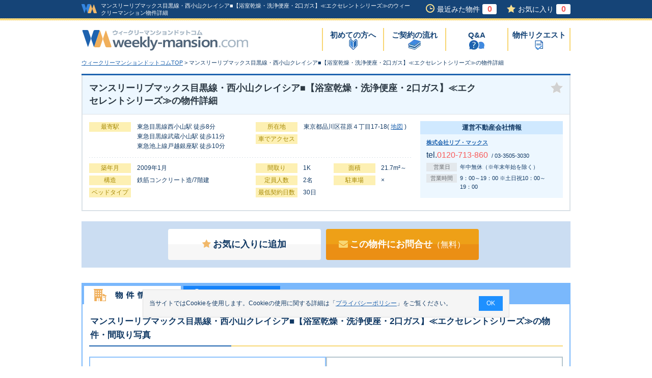

--- FILE ---
content_type: text/html; charset=UTF-8
request_url: https://www.weekly-mansion.com/detail/?bukken_no=57159
body_size: 9187
content:
<!DOCTYPE html>
<html lang="ja">
<head>
<meta charset="UTF-8">
<meta name="viewport" content="width=device-width">
<title>マンスリーリブマックス目黒線・西小山クレイシア■【浴室乾燥・洗浄便座・2口ガス】≪エクセレントシリーズ≫のウィークリーマンション物件詳細 | ウィークリーマンションドットコム東京都</title>
<meta name="description" content="マンスリーリブマックス目黒線・西小山クレイシア■【浴室乾燥・洗浄便座・2口ガス】≪エクセレントシリーズ≫。東京都品川区(東急目黒線西小山駅 徒歩8分)のウィークリーマンションです。ウィークリーマンションドットコムがあなたの物件探しをお手伝いします！">
<meta name="keywords" content="物件詳細,東京都品川区荏原４丁目17-18,マンスリーリブマックス目黒線・西小山クレイシア■【浴室乾燥・洗浄便座・2口ガス】≪エクセレントシリーズ≫,ウィークリーマンション,物件,ウィークリーマンションドットコム">
<link rel="alternate" hreflang="ja" media="only screen and (max-width: 640px)" href="https://www.weekly-mansion.com/sp/detail/?bukken_no=57159">
<link rel="shortcut icon" href="/favicon.ico">
<link rel="stylesheet" media="all" href="/css/import.css">
<link rel="stylesheet" media="all" href="/css/detail.min.css?231010">
<link rel="stylesheet" href="/lib/jquery/css/bxslider/jquery.bxslider.css">
<script src="/lib/jquery/js/jquery-1.9.1.min.js"></script>
<script src="/js/common.js"></script>
<script src="/js/cookie.js"></script>
<script src="/js/jquery/basic.min.js"></script>
<script src="/js/jquery/linkBox.min.js"></script>
<script src="/js/jquery/toolTip_01.min.js"></script>
<script src="/js/jquery/fixMenuList.min.js"></script>
<script src="/js/jquery/tab_02.min.js"></script>
<script src="/lib/jquery/js/jquery.bxslider.min.js"></script>
<script>
<!--
addOnload(onloadFunc);
/**
 * 初期表示処理
 */
function onloadFunc(){
	//閲覧履歴登録
	insertCookieLookupBukken('57159');
	//お気に入りボタン初期設定
	setFavoriteButtonDetail();
	//アナリティクス計測用
	setTrackingEventDetailDisp('東京都品川区', '7029', '株式会社リブ・マックス', '57159', 'クレイシア西小山');
}
/**
 * 地図リンク押下
 */
function pushMap(){
	document.form.action="/detail/map.html?bukken_no=57159";
	goSubmit("map");
}

//固定メニュー表示
$(document).ready(function() {
	fixMenuList('#tab-01');
	fixMenuList('#tab-02');
});

//-->
</script>
<script>document.addEventListener('DOMContentLoaded', function() {setHistoryCount();setFavoriteCount();});</script>
<script>
	window.dataLayer = window.dataLayer || [];
	dataLayer.push({
		content_group:"階層：物件詳細"
	})
</script>
	<script type="application/ld+json">
	{
		"@context": "http://schema.org",
		"@type": "BreadcrumbList",
		"itemListElement": [
				{
				"@type": "ListItem",
				"position": 1,
				"item": {
						"@id": "https://www.weekly-mansion.com/",
						"name": "ウィークリーマンションドットコムTOP"
				}
			}
				,
				{
				"@type": "ListItem",
				"position": 2,
				"item": {
						"@id": "https://www.weekly-mansion.com/detail/?bukken_no=57159",
						"name": "マンスリーリブマックス目黒線・西小山クレイシア■【浴室乾燥・洗浄便座・2口ガス】≪エクセレントシリーズ≫の物件詳細"
				}
			}
			]
	}
	</script>
<script type="text/javascript">
<!--
/**
 * GoogleAnalysis Tracking cd
 */
function getGoogleAnalysisTrackingCd(){
	return "UA-4430454-1";
}
//-->
</script>
<!-- アナリティクス用 -->
<script type="text/javascript" src="/js/analysis.js"></script><script>
/**
 * 写真スライダー
 */
 $(document).ready(function() {
	var slider01 = $('#slider01').bxSlider({
		infiniteLoop: false,
		hideControlOnEnd: true,
		ticker: false,
		auto: false,
		pager: true,
        pagerCustom: '.bxslider_thumbnail'
	});

	$('#slide-counter01').append(slider01.getSlideCount());
});

</script>

</head>
<body id="oneColumn" class="detail">
<div id="dialog"></div>
<div id="wrap">

<!-- Google Tag Manager (noscript) -->
<noscript><iframe src="https://www.googletagmanager.com/ns.html?id=GTM-KL4FW4"
height="0" width="0" style="display:none;visibility:hidden"></iframe></noscript>
<!-- End Google Tag Manager (noscript) -->

	<div id="headerArea">
		<div id="headerWrap">
			<div id="header">
				<div class="headerLogo">
					<a class="headerLogoImg" href="https://www.weekly-mansion.com"><img src="/img/common/logo_head.gif" width="30" height="18" alt="ウィークリーマンションドットコム"></a>
					<h1 class="headerDisp">マンスリーリブマックス目黒線・西小山クレイシア■【浴室乾燥・洗浄便座・2口ガス】≪エクセレントシリーズ≫のウィークリーマンション物件詳細</h1>
				</div>
				<div class="headerBox">
					<ul>
						<li class="his"><a href="https://www.weekly-mansion.com/history/">最近みた物件<span id="history_count"></span></a></li>
						<li class="fav"><a href="https://www.weekly-mansion.com/favorite/">お気に入り<span id="favorite_count"></span></a></li>
					</ul>
				</div>
				<!--/div.box-->
			</div>
			<!--/div#header-->
		</div>
		<!--/div#headerWrap-->
		<div id="headerInner">
			<h2 class="logo">
				<a href="https://www.weekly-mansion.com"><img src="/img/common/logo.gif" width="327" height="41" alt="ウィークリーマンションドットコム"></a>
			</h2>
			<div id="naviGloval">
				<ul>
					<li><a href="https://www.weekly-mansion.com/beginner/" class="menu01">初めての方へ</a></li>
					<li><a href="https://www.weekly-mansion.com/flow/" class="menu02">ご契約の流れ</a></li>
					<li><a href="https://www.weekly-mansion.com/faq/" class="menu03">Q&A</a></li>
					<li><a href="https://www.weekly-mansion.com/concierge/" class="menu04">物件リクエスト</a></li>
					<!-- <li><a href="https://www.weekly-mansion.com/contact/" class="menu05">サイトへの<br>お問合せ</a></li> -->
				</ul>
			</div>
			<!--/div#naviGloval-->
		</div>
		<!--/div#headerInner-->
	</div>
	<!--/div#headerArea-->

<!-- 以下の画面は(id=searchBoxArea内)が非表示-->
			<div id="topicPass">
			<ul>
					<li><a href="https://www.weekly-mansion.com">ウィークリーマンションドットコムTOP</a>&nbsp;&gt;&nbsp;</li>
					<li>マンスリーリブマックス目黒線・西小山クレイシア■【浴室乾燥・洗浄便座・2口ガス】≪エクセレントシリーズ≫の物件詳細</li>
			</ul>
		</div>
	<!--/div#topicPass-->
<form name="form" action="/detail/?bukken_no=57159" method="post">
	<div id="content">
			<input type="hidden" name="cmd">
			<div id="mainContent">
				<div class="section">
					<div id="detailBox">
						<div class="tit">
							<h3>マンスリーリブマックス目黒線・西小山クレイシア■【浴室乾燥・洗浄便座・2口ガス】≪エクセレントシリーズ≫の物件詳細</h3>
							<ul class="icon">
																<li class="toolTipLink" id="favorites_img57159"><a href="javascript:void(0)" onclick="pushFavoriteBukken('57159')"><img src="/img/search/btn_favorite_01_off.gif" alt="お気に入りフォルダに追加" width="24" height="22" class="obj"></a></li>
								<li class="toolTip01" id="favorites_comment57159">お気に入りに追加しますか?</li>
							</ul>
						</div>
						<!--/div.tit-->
						<div class="detailBoxInner">
							<div class="layoutLeft">
								<div class="wrap">
									<div class="inner01">
										<dl>
											<dt>最寄駅</dt>
											<dd>東急目黒線西小山駅 徒歩8分<br>東急目黒線武蔵小山駅 徒歩11分<br>東急池上線戸越銀座駅 徒歩10分</dd>
										</dl>
									</div>
									<!--/div.inner01-->
									<div class="inner02">
										<dl>
											<dt>所在地</dt>
											<dd>東京都品川区荏原４丁目17-18<span>(&nbsp;<a href="https://www.google.com/maps/search/?api=1&query=35.6140997,139.7052797" target="_blank">地図</a>&nbsp;)</span></dd>
										</dl>
										<dl>
											<dt>車でアクセス</dt>
											<dd></dd>
										</dl>
									</div>
									<!--/div.inner02-->
								</div>
								<!--/div.wrap-->
								<div class="wrap">
									<div class="inner01">
										<dl>
											<dt>築年月</dt>
											<dd>2009年1月</dd>
										</dl>
										<dl>
											<dt>構造</dt>
											<dd>鉄筋コンクリート造/7階建</dd>
										</dl>
										<dl>
											<dt>ベッドタイプ</dt>
											<dd></dd>
										</dl>
									</div>
									<!--/div.inner01-->
									<div class="inner02 under">
										<dl class="style">
											<dt>間取り</dt>
											<dd>1K</dd>
										</dl>
										<dl class="style">
											<dt>面積</dt>
											<dd>21.7m²～</dd>
										</dl>
										<dl class="style">
											<dt>定員人数</dt>
											<dd>2名</dd>
										</dl>
										<dl class="style">
											<dt>駐車場</dt>
											<dd>×</dd>
										</dl>
										<dl class="style">
											<dt>最低契約日数</dt>
											<dd>30日</dd>
										</dl>
									</div>
									<!--/div.inner02-->
								</div>
								<!--/div.wrap-->
							</div>
							<!--/div.layoutLeft-->
							<div class="layoutRight">
								<div class="companyBox">
									<div class="tit">運営不動産会社情報</div>
									<div class="inner">
										<div class="name"><a href="/detail/company_info.html?gyousha_hex=1b75">株式会社リブ・マックス</a></div>
										<div class="tel">
											<span class="style01">
												tel.<span class="style02">0120-713-860</span>
											</span>
											&nbsp;/&nbsp;03-3505-3030										</div>
										<dl>
											<dt>営業日</dt>
											<dd>年中無休（※年末年始を除く）</dd>
										</dl>
										<dl>
											<dt>営業時間</dt>
											<dd>9：00～19：00 ※土日祝10：00～19：00</dd>
										</dl>
									</div>
								</div>
							</div>
							<!--/div.layoutRight-->
						</div>
						<!--/div.detailBoxInner-->
					</div>
					<!--/div#detailBox-->

					<div class="btnArea">
						<ul>
							<li id="favoriteTogether57159_1"><a href="javascript:void(0)" onclick="pushFavoriteBukken('57159')" class="btnTypeW large left"><i class="fa fa-star" aria-hidden="true"></i>お気に入りに追加</a></li>

							<li><a href="https://www.weekly-mansion.com/bukken_inquiry/?bukken_no=57159" onClick="setTrackingEventBukkenInquiryMail('東京都','7029','株式会社リブ・マックス','57159','マンスリーリブマックス目黒線・西小山クレイシア■【浴室乾燥・洗浄便座・2口ガス】≪エクセレントシリーズ≫')" class="btnTypeO large left"><i class="fa fa-envelope" aria-hidden="true"></i>この物件にお問合せ<span>（無料）</span></a></li>
						</ul>
					</div>
					<!--/div.btnArea-->
					<div class="tabImg">
						<ul class="tabInner">
							<li>
								<a href="#tab-01">
									<img id="tab-01img" src="/img/detail/btn_info.gif" width="190" height="36" alt="物件情報">
								</a>
							</li>
							<li>
								<a href="#tab-02">
									<img id="tab-02img" src="/img/detail/btn_map.gif" width="190" height="36" alt="地図・周辺情報">
								</a>
							</li>
						</ul>
						<!--/ul.tabInner-->
						<div id="tab-01" class="fixData">
							<div class="innerWrap">
								<h4>マンスリーリブマックス目黒線・西小山クレイシア■【浴室乾燥・洗浄便座・2口ガス】≪エクセレントシリーズ≫の物件・間取り写真</h4>
								<div class="photo">
									<div class="container">
										<div class="slideImg">
											<ul id="slider01" class="clearfix">
												<li><img loading="lazy" id="img1" src="/images/monthly/bukken_img/57159_1_400.jpg" alt="マンスリーリブマックス目黒線・西小山クレイシア■【浴室乾燥・洗浄便座・2口ガス】≪エクセレントシリーズ≫の物件写真1"></li>
												<li><img loading="lazy" id="img2" src="/images/monthly/bukken_img/57159_2_400.jpg" alt="マンスリーリブマックス目黒線・西小山クレイシア■【浴室乾燥・洗浄便座・2口ガス】≪エクセレントシリーズ≫の物件写真2"></li>
												<li><img loading="lazy" id="img3" src="/images/monthly/bukken_img/57159_3_400.jpg" alt="マンスリーリブマックス目黒線・西小山クレイシア■【浴室乾燥・洗浄便座・2口ガス】≪エクセレントシリーズ≫の物件写真3"></li>
												<li><img loading="lazy" id="img4" src="/images/monthly/bukken_img/57159_4_400.jpg" alt="マンスリーリブマックス目黒線・西小山クレイシア■【浴室乾燥・洗浄便座・2口ガス】≪エクセレントシリーズ≫の物件写真4"></li>
												<li><img loading="lazy" id="img5" src="/images/monthly/bukken_img/57159_5_400.jpg" alt="マンスリーリブマックス目黒線・西小山クレイシア■【浴室乾燥・洗浄便座・2口ガス】≪エクセレントシリーズ≫の物件写真5"></li>
												<li><img loading="lazy" id="img6" src="/images/monthly/bukken_img/57159_6_400.jpg" alt="マンスリーリブマックス目黒線・西小山クレイシア■【浴室乾燥・洗浄便座・2口ガス】≪エクセレントシリーズ≫の物件写真6"></li>
												<li><img src="/images/monthly/map/57159_map_2.gif" alt="マンスリーリブマックス目黒線・西小山クレイシア■【浴室乾燥・洗浄便座・2口ガス】≪エクセレントシリーズ≫の地図画像"></li>
											</ul>
										</div>

										<div class="madoriImage">
											<img loading="lazy" src="/images/monthly/madorizu/57159_m_2.gif" width="400" height="400" alt="マンスリーリブマックス目黒線・西小山クレイシア■【浴室乾燥・洗浄便座・2口ガス】≪エクセレントシリーズ≫の間取り図">
										</div>
										<!--/div.slide-->

									</div>
									<ul class="bxslider_thumbnail">
<li><a data-slide-index="0" href=""><img loading="lazy" src="/images/monthly/bukken_img/57159_1_400.jpg" alt="マンスリーリブマックス目黒線・西小山クレイシア■【浴室乾燥・洗浄便座・2口ガス】≪エクセレントシリーズ≫の物件写真0"></a></li>
<li><a data-slide-index="1" href=""><img loading="lazy" src="/images/monthly/bukken_img/57159_2_400.jpg" alt="マンスリーリブマックス目黒線・西小山クレイシア■【浴室乾燥・洗浄便座・2口ガス】≪エクセレントシリーズ≫の物件写真1"></a></li>
<li><a data-slide-index="2" href=""><img loading="lazy" src="/images/monthly/bukken_img/57159_3_400.jpg" alt="マンスリーリブマックス目黒線・西小山クレイシア■【浴室乾燥・洗浄便座・2口ガス】≪エクセレントシリーズ≫の物件写真2"></a></li>
<li><a data-slide-index="3" href=""><img loading="lazy" src="/images/monthly/bukken_img/57159_4_400.jpg" alt="マンスリーリブマックス目黒線・西小山クレイシア■【浴室乾燥・洗浄便座・2口ガス】≪エクセレントシリーズ≫の物件写真3"></a></li>
<li><a data-slide-index="4" href=""><img loading="lazy" src="/images/monthly/bukken_img/57159_5_400.jpg" alt="マンスリーリブマックス目黒線・西小山クレイシア■【浴室乾燥・洗浄便座・2口ガス】≪エクセレントシリーズ≫の物件写真4"></a></li>
<li><a data-slide-index="5" href=""><img loading="lazy" src="/images/monthly/bukken_img/57159_6_400.jpg" alt="マンスリーリブマックス目黒線・西小山クレイシア■【浴室乾燥・洗浄便座・2口ガス】≪エクセレントシリーズ≫の物件写真5"></a></li>
												<li><a data-slide-index="6"><img src="/images/monthly/map/57159_map_2.gif" alt="マンスリーリブマックス目黒線・西小山クレイシア■【浴室乾燥・洗浄便座・2口ガス】≪エクセレントシリーズ≫の地図画像"></a></li>
									</ul>
									<!--/div.thumbnail-->
									<p class="note"><span>※</span>間取図・画像と現況が異なる場合は現況を優先とします。</p>
								</div>
								<!--/div.photo-->
							</div>
							<!--/div.innerWrap-->
							<div class="innerWrap">
								<h4>マンスリーリブマックス目黒線・西小山クレイシア■【浴室乾燥・洗浄便座・2口ガス】≪エクセレントシリーズ≫の料金情報</h4>
								<div id="priceArea">
									<table class="priceEx">
										<tr>
											<th class="style01">期間</th>
											<th>賃料</th>
											<th>光熱費</th>
											<th>清掃費</th>
										</tr>
										<tr>
											<th class="style01">ショート<span>(1ヶ月以上&#65374;3ヶ月未満)</span></th>
											<td>11,000円/日　330,000円/月</td>
											<td>賃料に含む</td>
											<td>15,000円/回(契約時)</td>
										</tr>
										<tr>
											<th class="style01">ミドル<span>(3ヶ月以上&#65374;7ヶ月未満)</span></th>
											<td>11,000円/日　330,000円/月</td>
											<td>賃料に含む</td>
											<td>25,000円/回(契約時)</td>
										</tr>
										<tr>
											<th class="style01">ロング<span>(7ヶ月以上&#65374;12ヶ月未満)</span></th>
											<td>11,000円/日　330,000円/月</td>
											<td>賃料に含む</td>
											<td>45,000円/回(契約時)</td>
										</tr>
									</table>
									<table>
										<tr>
											<th class="style01">その他費用</th>
											<td>【マンスリー基本パック】<br/>　ショート　20,000円（税込）<br/>　ミドル　20,000円（税込）<br/>　ロング　20,000円（税込）<br/><br/>【安心補償サービス料】<br/>　ショート　400円/日（税込）<br/>　ミドル　300円/日（税込）<br/>　ロング　200円/日（税込）<br/><br/>【トータルサポート費】<br/>　150円/日（税込）<br/><br/>【再契約手数料】一律3,500円<br/>【複数名入居費用】表記賃料×10％（小学生は表記賃料×5％）<br/><br/><br/>＜レンタル家電のご案内＞<br/>・炊飯器　4,000円<br/>・アイロン　5,800円<br/>・空気清浄機　11,000円<br/>・モバイルルーター　4,000円/月（５０GB）　2,200円/月（１７GB）<br/>※無料設置のモバイルルーターは１７GBになります。ネット環境は物件・号室により異なりますのでご確認ください。<br/>※日割りでのレンタルは行っておりません。在庫によりご希望に添えない場合がございますので、予めご了承ください。<br/><br/>＜オプションサービスのご案内＞<br/>【アーリーチェックイン／レイトチェックアウト料金】日割賃料の50%<br/>※10時入居（通常15時）、19時退去（通常15時）に変更できるプランです。<br/><br/><br/>【毎月払い（分割払い）】<br/>・ミドル契約の場合（3ヶ月～7ヶ月未満）8,000円/月<br/>・ロング契約の場合（7ヶ月以上）5,000円/月<br/>※ご利用には審査が必要です。審査結果によりご希望に添えない場合がございますので、予めご了承ください。</td>
										</tr>
									</table>
									<p class="note"><span>※</span>ご契約日数によって料金が異なる場合があります。詳しくは物件の運営会社にお問合せ下さい。</p>
								</div>
								<!--/div#priceArea-->
							</div>
							<!--/div.innerWrap-->
							<div class="innerWrap">
								<h4>マンスリーリブマックス目黒線・西小山クレイシア■【浴室乾燥・洗浄便座・2口ガス】≪エクセレントシリーズ≫のオプション情報</h4>
									<h5>主な設備</h5>
									<ul class="iconArea">
										<li class="on">インターネット対応</li>
										<li class="on">オートロック</li>
										<li class="on">エアコン</li>
										<li class="on">クローゼット</li>
										<li class="on">バス・トイレ別</li>
										<li class="">洗面所独立</li>
										<li class="on">フローリング</li>
										<li class="on">洗濯機</li>
										<li class="on">宅配ＢＯＸ</li>
										<li class="">ペット可</li>
									</ul>
									<h5>設備・備品一覧</h5>
									<table>
										<tr>
											<th>電化製品</th>
											<td>洗濯機、エアコン、テレビ、ドライヤー、冷蔵庫、電子レンジ、掃除機、電気ケトル</td>
										</tr>
										<tr>
											<th>家具製品</th>
											<td>テレビ台、カーテン付き、デスク、イス、ベッド</td>
										</tr>
										<tr>
											<th>キッチン類</th>
											<td>システムキッチン、ガスキッチン、２口コンロ、ガスコンロ</td>
										</tr>
										<tr>
											<th>バス・トイレ類</th>
											<td>浴室乾燥機、シャワー、ﾄｲﾚｯﾄﾍﾟｰﾊﾟｰ</td>
										</tr>
										<tr>
											<th>備品、消耗品</th>
											<td>人感センサー付玄関照明、ゴミ箱、ハンガー、ティッシュ、灰皿</td>
										</tr>
										<tr>
											<th>その他</th>
											<td>ガス、上水道、下水道、給湯設備、冷房完備、浴室、トイレ</td>
										</tr>
										<tr>
											<th>物件設備</th>
											<td>オートロック、宅配ＢＯＸ、エレベーター、TVモニター付きインターホン</td>
										</tr>
										<tr>
											<th>部屋設備</th>
											<td>冷暖房完備、暖房完備、インターネット対応（無料）、クローゼット、バス・トイレ別、フローリング、洗濯機置場（室内）、洗浄機能付き便座</td>
										</tr>
									</table>

									<div class="option btnOpen">
<!-- 備品オプション -->
										<input id="check-op01" type="checkbox" class="check">
										<label class="label" for="check-op01">備品オプション<img src="/img/search/btn_campaign_01.gif" width="44" height="16" alt="クリック"></label>
										<div class="acContents inner">
											<table>
												<tr>
													<th>調理機器セット【販売】</th>
													<td>フライパン<br/>鍋<br/>包丁<br/>まな板<br/>フライ返し、お玉<br/>ボウル、ザル<br/>スポンジ<br/>食器用洗剤</td>
													<td class="style01">20000円</td>
												</tr>
											</table>
											<p class="comMT10">※上記は株式会社パパネッツから提供させていただきます<br/>※ご返品等はお受け出来かねますので、予めご了承くださいませ</p>
										</div>
									</div>
									<!--/div.option-->
									<div class="option btnOpen">
										<input id="check-op02" type="checkbox" class="check">
										<label class="label" for="check-op02">布団オプション<img src="/img/search/btn_campaign_01.gif" width="44" height="16" alt="クリック"></label>
										<div class="acContents inner">
											<table>


												<tr>
													<th>和布団セット【レンタル】</th>
													<td>掛布団　1枚<br/>掛布団カバー　1枚<br/>敷布団　1枚<br/>シーツ　1枚<br/>枕　1個<br/>枕カバー　1枚</td>
													<td class="style01">9200円</td>
												</tr>
												<tr>
													<th>毛布（ダブル）【レンタル】</th>
													<td>毛布（ダブル）　1枚</td>
													<td class="style01">4200円</td>
												</tr>
												<tr>
													<th>布団セット【販売】</th>
													<td>掛布団　1枚<br/>ベッドパッド　1枚<br/>枕　1枚</td>
													<td class="style01">11000円</td>
												</tr>
											</table>
											<p class="comMT10">※上記は株式会社パパネッツから提供させていただきます。</p>
										</div>
									</div>
									<!--/div.option-->
							</div>
							<!--/div.innerWrap-->
						</div>
						<!--/div#tab-01-->
						<div id="tab-02" class="fixData" style="display: none;">
							<div id="mapArea" class="innerWrap">
								<h4>マンスリーリブマックス目黒線・西小山クレイシア■【浴室乾燥・洗浄便座・2口ガス】≪エクセレントシリーズ≫の地図情報</h4>
								<ul class="map">
								<li id="chizumaru" style="height:455px;">
																			<iframe loading="lazy" src="https://www.google.com/maps/embed/v1/place?q=35.6140997,139.7052797&key=AIzaSyBMxQR_8Bgm5GUyslG_wGrbJGamGEShp7I&zoom=18"></iframe>
																	</li>
								</ul>
							</div>
							<!--/div.innerWrap-->
						</div>
						<!--/div#tab-02-->
						<ul class="tabInner">
							<li></li>
						</ul>
						<!--/ul.tabInner-->
					</div>
					<!--/div.tabImg-->
					<div class="btnArea">
						<ul>
							<li id="favoriteTogether57159_2"><a href="javascript:void(0)" onclick="pushFavoriteBukken('57159')" class="btnTypeW large left"><i class="fa fa-star" aria-hidden="true"></i>お気に入りに追加</a></li>
							<li><a href="https://www.weekly-mansion.com/bukken_inquiry/?bukken_no=57159" onClick="setTrackingEventBukkenInquiryMail('東京都','7029','株式会社リブ・マックス','57159','マンスリーリブマックス目黒線・西小山クレイシア■【浴室乾燥・洗浄便座・2口ガス】≪エクセレントシリーズ≫')" class="btnTypeO large left"><i class="fa fa-envelope" aria-hidden="true"></i>この物件にお問合せ<span>（無料）</span></a></li>
						</ul>
					</div>
					<!--/div.btnArea-->
					<div id="summaryArea">
						<div class="innerWrap">
							<h4>マンスリーリブマックス目黒線・西小山クレイシア■【浴室乾燥・洗浄便座・2口ガス】≪エクセレントシリーズ≫の物件概要</h4>
							<h5>交通情報</h5>
							<table>
								<tr>
									<th>所在地</th>
									<td colspan="3">東京都品川区荏原４丁目17-18(&nbsp;<a href="https://www.google.com/maps/search/?api=1&query=35.6140997,139.7052797" target="_blank">地図</a>&nbsp;)</td>
								</tr>
								<tr>
									<th class="style01">最寄駅</th>
									<td>東急目黒線西小山駅 徒歩8分<br>東急目黒線武蔵小山駅 徒歩11分<br>東急池上線戸越銀座駅 徒歩10分</td>
									<th class="style01">車でのアクセス</th>
									<td></td>
								</tr>
							</table>
							<h5>建物に関する情報</h5>
							<table>
								<tr>
									<th>築年月</th>
									<td>2009年1月</td>
									<th>構造</th>
									<td>鉄筋コンクリート造/7階建</td>
								</tr>
								<tr>
									<th>間取り</th>
									<td>1K</td>
									<th>面積</th>
									<td>21.7m²～</td>
								</tr>
								<tr>
									<th>定員人数</th>
									<td>2名</td>
									<th>駐車場</th>
									<td>×</td>
								</tr>
								<tr>
									<th>ベッドタイプ</th>
									<td colspan="3"></td>
								</tr>
							</table>
							<h5>契約に関する情報</h5>
							<table>
								<tr>
									<th>契約形態</th>
									<td>定期借家</td>
									<th>取引形態</th>
									<td>貸　　主</td>
								</tr>
								<tr>
									<th>保証人</th>
									<td></td>
									<th>最低契約日数</th>
									<td>30日</td>
								</tr>
								<tr>
									<th>契約時に必要な書類等</th>
									<td colspan="3"></td>
								</tr>
								<tr>
									<th>その他の契約等の注意点</th>
									<td colspan="3"></td>
								</tr>
								<tr>
									<th>お支払い方法</th>
									<td colspan="3">分割可、一括可、カード可、振込可、現金可</td>
								</tr>
								<tr>
									<th>カード決済利用可能種類</th>
									<td colspan="3">VISA、MASTER、JCB、AMEX、DINERS</td>
								</tr>
							</table>
						</div>
						<!--/div.innerWrap-->

						<h4>マンスリーリブマックス目黒線・西小山クレイシア■【浴室乾燥・洗浄便座・2口ガス】≪エクセレントシリーズ≫を取り扱っている不動産会社</h4>
						<div class="companybox">
							<div class="boxInner">
								<div class="layout01">
									<div class="name"><a href="/detail/company_info.html?gyousha_hex=1b75">株式会社リブ・マックス</a></div>
									<p class="add">東京都港区赤坂２丁目5-1 S-GATE赤坂山王 9F</p>
									<ul>
										<li class="tel">tel.<span>0120-713-860</span> / 03-3505-3030</li>
										<li class="fax">fax.03-3505-3031</li>
									</ul>
								</div>
								<!--/div.layout01-->
								<div class="layout02">
									<a href="https://www.weekly-mansion.com/bukken_inquiry/?bukken_no=57159" onClick="setTrackingEventBukkenInquiryMail('東京都','7029','株式会社リブ・マックス','57159','マンスリーリブマックス目黒線・西小山クレイシア■【浴室乾燥・洗浄便座・2口ガス】≪エクセレントシリーズ≫')" class="btnTypeO large left">この物件にお問合せ<span>（無料）</span><br><span>空室確認、資料請求など</span></a>
								</div>
								<!--/div.layout02-->
							</div>
							<!--/div.boxInner-->
							<div class="wrap">
								<dl>
									<dt>営業時間</dt>
									<dd>9：00～19：00 ※土日祝10：00～19：00</dd>
								</dl>
								<dl>
									<dt>営業日</dt>
									<dd>年中無休（※年末年始を除く）</dd>
								</dl>
							</div>
							<div class="comment">
								<div class="tit">オススメコメント</div>
								<div class="inner">都心の喧噪からほどよい距離感を保ちながら、都心と直結し軽やかなアクセスをかなえる東急目黒線♪<br/>
――――――――――――――――――――――――<br/>
◆交通情報◆<br/>
・東急目黒線『西小山駅』　徒歩8分！<br/>
・東急目黒線『武蔵小山駅』徒歩11分！<br/>
――――――――――――――――――――――――<br/>
◆設備情報◆<br/>
・ＴＶモニター付オートロック！<br/>
・2口ガスコンロシステムキッチン！<br/>
・クローゼット！<br/>
・洗浄機能付便座！浴室換気乾燥暖房機！<br/>
・バス、トイレ別！室内洗濯機置場！<br/>
――――――――――――――――――――――――<br/>
◆周辺情報◆<br/>
・セブンイレブン　西小山江戸見坂通り店　徒歩8分<br/>
・ローソンストア100　品川小山店　徒歩8分<br/>
・サミットストア　荏原4丁目店　徒歩1分<br/>
・東急ストア　　　西小山店　　徒歩8分<br/>
・ポニークリーニング　西小山駅前店　徒歩8分<br/>
・石井クリニック　　徒歩2分<br/>
・品川小山5郵便局　徒歩4分<br/>
――――――――――――――――――――――――<br/>




　<br/>

注）お部屋の間取り・設備が、写真・図面と異なる場合は現場を優先します。<br/></div>
							</div>
							<!--/div.comment-->
						</div>
						<!--/div.companybox-->

					</div>
					<!--/div#summaryArea-->
				</div>
				<!--/div.section-->
			</div>
			<!--/div#mainContent-->
	</div>
	<!--/div#content-->

        <div id="footerArea">
			<div class="footerConcierge">
				<div class="footerConcierge_btn">
					<a href="/concierge/">
						<div class="footerConcierge_txt">
							<p class="footerConcierge_detail">複数の不動産に一括で物件リクエスト</p>
							<p class="footerConcierge_ttl">物件リクエストサービス</p>
						</div>
					</a>
				</div>
			</div>
		<div id="searchArea">
			<div class="btnArea"><a href="#wrap">ページの先頭へ</a></div>
			<div id="searchAreaInner">
				<p>エリアからウィークリーマンションを探す</p>
				<dl>
					<dt>北海道・東北</dt>
					<dd>
						<ul>
							<li><a href="/hokkaido">北海道</a></li>
							<li><a href="/aomori">青森県</a></li>
							<li><a href="/iwate">岩手県</a></li>
							<li><a href="/akita">秋田県</a></li>
							<li><a href="/miyagi">宮城県</a></li>
							<li><a href="/yamagata">山形県</a></li>
							<li><a href="/fukushima">福島県</a></li>
						</ul>
					</dd>
				</dl>
				<dl>
					<dt>甲信越</dt>
					<dd>
						<ul>
							<li><a href="/yamanashi">山梨県</a></li>
							<li><a href="/nagano">長野県</a></li>
							<li><a href="/niigata">新潟県</a></li>
						</ul>
					</dd>
				</dl>
				<dl>
					<dt>関東</dt>
					<dd>
						<ul>
							<li><a href="/tokyo">東京都</a></li>
							<li><a href="/kanagawa">神奈川県</a></li>
							<li><a href="/saitama">埼玉県</a></li>
							<li><a href="/chiba">千葉県</a></li>
							<li><a href="/ibaraki">茨城県</a></li>
							<li><a href="/tochigi">栃木県</a></li>
							<li><a href="/gumma">群馬県</a></li>
						</ul>
					</dd>
				</dl>
				<dl>
					<dt>北陸</dt>
					<dd>
						<ul>
							<li><a href="/fukui">福井県</a></li>
							<li><a href="/ishikawa">石川県</a></li>
							<li><a href="/toyama">富山県</a></li>
						</ul>
					</dd>
				</dl>
				<dl>
					<dt>東海</dt>
					<dd>
						<ul>
							<li><a href="/aichi">愛知県</a></li>
							<li><a href="/shizuoka">静岡県</a></li>
							<li><a href="/gifu">岐阜県</a></li>
							<li><a href="/mie">三重県</a></li>
						</ul>
					</dd>
				</dl>
				<dl>
					<dt>近畿</dt>
					<dd>
						<ul>
							<li><a href="/osaka">大阪府</a></li>
							<li><a href="/hyogo">兵庫県</a></li>
							<li><a href="/kyoto">京都府</a></li>
							<li><a href="/nara">奈良県</a></li>
							<li><a href="/shiga">滋賀県</a></li>
							<li><a href="/wakayama">和歌山県</a></li>
						</ul>
					</dd>
				</dl>
				<dl>
					<dt>中国</dt>
					<dd>
						<ul>
							<li><a href="/hiroshima">広島県</a></li>
							<li><a href="/yamaguchi">山口県</a></li>
							<li><a href="/okayama">岡山県</a></li>
							<li><a href="/tottori">鳥取県</a></li>
							<li><a href="/shimane">島根県</a></li>
						</ul>
					</dd>
				</dl>
				<dl>
					<dt>四国</dt>
					<dd>
						<ul>
							<li><a href="/kagawa">香川県</a></li>
							<li><a href="/ehime">愛媛県</a></li>
							<li><a href="/kochi">高知県</a></li>
							<li><a href="/tokushima">徳島県</a></li>
						</ul>
					</dd>
				</dl>
				<dl>
					<dt>九州・沖縄</dt>
					<dd>
						<ul>
							<li><a href="/fukuoka">福岡県</a></li>
							<li><a href="/miyazaki">宮崎県</a></li>
							<li><a href="/kumamoto">熊本県</a></li>
							<li><a href="/oita">大分県</a></li>
							<li><a href="/kagoshima">鹿児島県</a></li>
							<li><a href="/nagasaki">長崎県</a></li>
							<li><a href="/saga">佐賀県</a></li>
							<li><a href="/okinawa">沖縄県</a></li>
						</ul>
					</dd>
				</dl>
			</div>
			<!--/div#searchAreaInner-->
		</div>
		<!--/div#searchArea-->
		<div class="footer">
			<div id="footerInner">
				<div class="footerWrap">
					<ul class="footerList">
						<li><a href="https://www.weekly-mansion.com/sitemap/">サイトマップ</a></li>
						<li><a href="https://www.good-com.co.jp/privacy/portal.html" target="_blank">プライバシーポリシー</a></li>
						<li><a href="https://www.weekly-mansion.com/policy/">サイトポリシー</a></li>
						<li><a href="https://www.good-com.co.jp" target="_blank">運営会社</a></li>
						<li><a href="https://www.good-com.co.jp/terms/?site=weekly-mansion.com" target="_blank">利用規約</a></li>
						<li><a href="https://www.weekly-mansion.com/contact/">サイトへのお問合せ</a></li>
					</ul>
					<div class="copy">
						<small>Copyright&copy;2026 Good-com Inc. All Rights Reserved.</small>
					</div>
				</div>
			</div>
		</div>
		<!--/div.footer-->
	</div>
	<!--/div#footerArea-->
	<!--===== 二重クリック防止 =====-->
<script type="text/javascript">
var checkFlg = 1;
	window.addEventListener('beforeunload', function(){
		if(checkFlg == 1){
			/*
			var h = document.body.scrollHeight;
			var d=$('<div />').attr('id','lock_screen_zettai_kaburanai').css({"z-index":"99999999","position":"absolute","top":"0px","left":"0px", "right":"0px","height":h,"opacity":"0"});
			$('body').append(d);
			*/
		}
	});
	//特定要素ではlock_screen_zettai_kaburanaiを発火させない
	$(document).on("click", 'a[href^="tel:"]', function() {
		checkFlg = 2;
	});
</script>
<!--===== 二重クリック防止 =====-->

<!-- cookieポップ -->
<div class="cookie-consent">
	<div class="cookie-text">当サイトではCookieを使用します。Cookieの使用に関する詳細は「<a href="https://www.good-com.co.jp/privacy/portal.html" target="_blank">プライバシーポリシー</a>」をご覧ください。</div>
	<div class="cookie-agree">OK</div>
</div>
<script src="/js/cookie_pop.js"></script></form>
</div>
<!--/div#wrap-->
</body>
</html>

--- FILE ---
content_type: application/javascript
request_url: https://www.weekly-mansion.com/js/jquery/toolTip_01.min.js
body_size: 41
content:
$(function(){$('.toolTipLink').mouseover(function(){var w=$(this).width();$(this).next().show().css({"top":$(this).offset().top-25+"px","left":$(this).offset().left+w+2+"px"});}).mouseout(function(){$(this).next().hide();});});